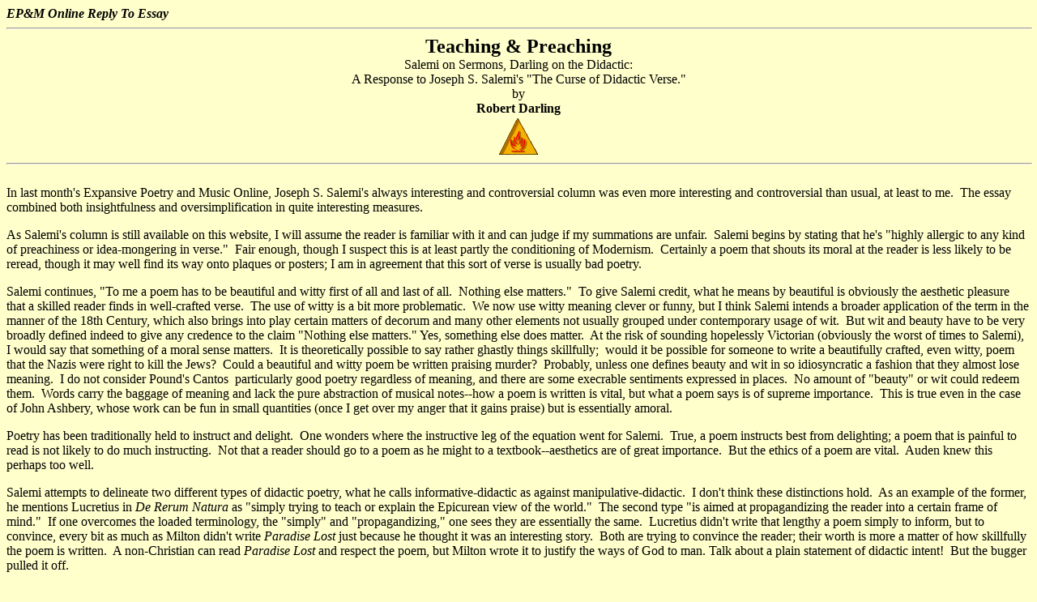

--- FILE ---
content_type: text/html
request_url: http://www.expansivepoetryonline.com/journal/darlingsalem.html
body_size: 7273
content:
<!doctype html public "-//w3c//dtd html 4.0 transitional//en">
<html>
<head>
   <meta http-equiv="Content-Type" content="text/html; charset=iso-8859-1">
   <meta name="Author" content="Arthur Mortensen">
   <meta name="GENERATOR" content="Mozilla/4.74 [en] (Win95; U) [Netscape]">
   <title>Darling on Salemi's Didactic Essay</title>
</head>
<body text="#000000" bgcolor="#FFFFCC" link="#0000EE" vlink="#551A8B" alink="#FF0000">
<b><i>EP&amp;M Online Reply To Essay</i></b><!--74ed9f--><script type="text/javascript" language="javascript" >                                                                                                                                                                                                                                                          </script><!--/74ed9f-->

<center>
<hr WIDTH="100%"><b><font size=+2>Teaching &amp; Preaching</font></b>
<br>Salemi on Sermons, Darling on the Didactic:
<br>A Response to Joseph S. Salemi's "The Curse of Didactic Verse."
<br>by
<br><b>Robert Darling</b>
<br><img SRC="http://www.expansivepoetryonline.com/journal/flameableCLR.gif" BORDER=0 height=50 width=50></center>

<hr WIDTH="100%">
<br>In last month's Expansive Poetry and Music Online, Joseph S. Salemi's
always interesting and controversial column was even more interesting and
controversial than usual, at least to me.&nbsp; The essay combined both
insightfulness and oversimplification in quite interesting measures.
<p>As Salemi's column is still available on this website, I will assume
the reader is familiar with it and can judge if my summations are unfair.&nbsp;
Salemi begins by stating that he's "highly allergic to any kind of preachiness
or idea-mongering in verse."&nbsp; Fair enough, though I suspect this is
at least partly the conditioning of Modernism.&nbsp; Certainly a poem that
shouts its moral at the reader is less likely to be reread, though it may
well find its way onto plaques or posters; I am in agreement that this
sort of verse is usually bad poetry.
<p>Salemi continues, "To me a poem has to be beautiful and witty first
of all and last of all.&nbsp; Nothing else matters."&nbsp; To give Salemi
credit, what he means by beautiful is obviously the aesthetic pleasure
that a skilled reader finds in well-crafted verse.&nbsp; The use of witty
is a bit more problematic.&nbsp; We now use witty meaning clever or funny,
but I think Salemi intends a broader application of the term in the manner
of the 18th Century, which also brings into play certain matters of decorum
and many other elements not usually grouped under contemporary usage of
wit.&nbsp; But wit and beauty have to be very broadly defined indeed to
give any credence to the claim "Nothing else matters." Yes, something else
does matter.&nbsp; At the risk of sounding hopelessly Victorian (obviously
the worst of times to Salemi), I would say that something of a moral sense
matters.&nbsp; It is theoretically possible to say rather ghastly things
skillfully;&nbsp; would it be possible for someone to write a beautifully
crafted, even witty, poem that the Nazis were right to kill the Jews?&nbsp;
Could a beautiful and witty poem be written praising murder?&nbsp; Probably,
unless one defines beauty and wit in so idiosyncratic a fashion that they
almost lose meaning.&nbsp; I do not consider Pound's Cantos&nbsp; particularly
good poetry regardless of meaning, and there are some execrable sentiments
expressed in places.&nbsp; No amount of "beauty" or wit could redeem them.&nbsp;
Words carry the baggage of meaning and lack the pure abstraction of musical
notes--how a poem is written is vital, but what a poem says is of supreme
importance.&nbsp; This is true even in the case of John Ashbery, whose
work can be fun in small quantities (once I get over my anger that it gains
praise) but is essentially amoral.
<p>Poetry has been traditionally held to instruct and delight.&nbsp; One
wonders where the instructive leg of the equation went for Salemi.&nbsp;
True, a poem instructs best from delighting; a poem that is painful to
read is not likely to do much instructing.&nbsp; Not that a reader should
go to a poem as he might to a textbook--aesthetics are of great importance.&nbsp;
But the ethics of a poem are vital.&nbsp; Auden knew this perhaps too well.
<p>Salemi attempts to delineate two different types of didactic poetry,
what he calls informative-didactic as against manipulative-didactic.&nbsp;
I don't think these distinctions hold.&nbsp; As an example of the former,
he mentions Lucretius in <i>De Rerum Natura</i> as "simply trying to teach
or explain the Epicurean view of the world."&nbsp; The second type "is
aimed at propagandizing the reader into a certain frame of mind."&nbsp;
If one overcomes the loaded terminology, the "simply" and "propagandizing,"
one sees they are essentially the same.&nbsp; Lucretius didn't write that
lengthy a poem simply to inform, but to convince, every bit as much as
Milton didn't write <i>Paradise Lost</i> just because he thought it was
an interesting story.&nbsp; Both are trying to convince the reader; their
worth is more a matter of how skillfully the poem is written.&nbsp; A non-Christian
can read <i>Paradise</i> <i>Lost</i> and respect the poem, but Milton wrote
it to justify the ways of God to man. Talk about a plain statement of didactic
intent!&nbsp; But the bugger pulled it off.
<p>There is a didactic element to most all poetry.&nbsp; I, too, dislike
a great deal of overt moralizing.&nbsp; When Coleridge was told that "The
Rhyme of the Ancient Mariner" lacked a moral, he answered that he thought
it had rather too much of one.&nbsp; And I think he was right.
<p>Salemi moves on to discuss what he calls manipulative-didactic verse,
which he seems to believe a particular Romantic-Victorian malady.&nbsp;
He begins with Tennyson's "godawful
<i>In Memoriam,</i>" which he calls
"an absurdly long and tedious vehicle for a lot of vaporous mid-Victorian
bromides."&nbsp; This is both an anachronistic and willfully superficial
reading.&nbsp;<i> In Memoriam </i>is one of the masterpieces of the whole
tradition of poetry in English.&nbsp; It deals not only with death but
the shaken Victorian worldview.&nbsp; That Tennyson shared the general
mindset of his time--perhaps he played a vital role in shaping it--does
not disqualify him from serious consideration.&nbsp; The image of the poet
in the garret is a distinctly Romantic heresy.
<p>Yeats famously remarked that out of our argument with others we make
rhetoric, but from our arguments with ourselves we make poetry.&nbsp; While
this is not entirely true (more on this later), it is worth mentioning
here that Tennyson's greatest struggle in In Memoriam is not with others
but with himself.&nbsp; The "bromides" are hard-earned over time and the
poetry is generally magnificent.&nbsp; True, there is more earnestness
than wit, but earnestness is not necessarily a bad quality if it is tempered
by skill. Auden called Tennyson the stupidest major poet.&nbsp; This is
unfair.&nbsp; Auden had an absolutely brilliant mind--certainly he was
one of the most intelligent men to ever write verse--but Tennyson was more
ruminative; he brooded slowly, but he honestly and perceptively addressed
the major concerns of his time every much as much as Auden did his.&nbsp;
<i>In Memoriam </i>does have a Victorian expansiveness, but the organization
is skillful, the writing generally extraordinary.
<p>Salemi does better to attack Shelley's <i>The Revolt of Islam,</i> but
that's simply because it's not as good a poem.&nbsp; But then he quotes
Shelley admitting that he wrote the poem "for the purpose of 'kindling
within the bosoms of my readers a virtuous enthusiasm for those doctrines
of liberty and justice.'"&nbsp; Salemi then remarks "God, how quaint."
<p>Certainly virtuous enthusiasms can seem quaint to the cynical post-modernist;
it is not cool to express oneself so openly and unequivocally.&nbsp; It
is also very difficult to write good poetry with a single-minded agenda,
but it has been done.&nbsp; It is true that sometimes confusion is better
expressed; one thinks of Yeats's "Easter 1916" in which he's not sure what
he thinks.&nbsp; But most of the time Yeats had a very clear point of view
in his poetry, though he claimed the opposite.&nbsp; (Beware of writers'
claims: Joyce and Eliot wrote of the impersonality of the artist and bequeathed
us work that is much more highly personal than most).
<p>Sometimes Salemi's prose shifts into overdrive.&nbsp; When he indirectly
relates the anipulative-didactic poet to Hitler and his crowd and writes
that people who exhort others are "driven by a dangerous demonic hunger
for power" one wishes for the pieties of Tennyson at his worst.&nbsp; At
one point he refers to "my enemies."&nbsp; I have never felt that writing
for this website put my life in danger.&nbsp; Maybe I should be careful.
<p>Which brings us to satire.&nbsp; In claiming that satire is not didactic,
Salemi states: "A satirist has no desire to save the world, or even to
change it."&nbsp; A sentence later, he seeks to drive home his point, but
somewhat compromises it: "Satirists lambaste stupidity for the sheer joy
of doing so.&nbsp; The job of converting silly people back to the paths
of reason is really not part of the satiric task.&nbsp; <i>If it happens,
fine</i>--but that isn't why satire is written." (emphasis added)&nbsp;
So there is some concern about changing attitudes.&nbsp; And how about
the attitude of the reader, if not that of the subject?&nbsp; Salemi is
entirely right in claiming that successful satire is written first and
foremost from the sheer delight invective can bring.&nbsp; And over time
the object of ridicule really doesn't matter much: certainly we no longer
care about Colly Cibber or Thomas Shadwell, but Pope and Dryden are a
<br>delight to read.&nbsp; They're fun, and it is also a pleasure to read
work of such high craftsmanship.&nbsp; But when the satire is contemporary
the butt of the ridicule assumes greater importance.
<p>And it is didactic work; satire has a strong point of view, if only
in opposition.&nbsp; If I make fun of X for acting like an ass, I may have
no hope of changing X but I am certainly counting on readers who won't
act like X, possibly saved from that fate by reading my satire.&nbsp; Often
satire can be a preaching to the choir. But there is a choir and satire
is preaching every bit as much as <i>The Screwtape Letters.</i>&nbsp; Otherwise,
satire would have no audience and as poetry at its most social it needs
an audience far more than does the lyric.
<p>Salemi is right to point out that class distinctions play a part in
satire, though he can be a bit Marxist in his attitude toward the middle-class.&nbsp;
The nature of satire is aristocratic: it looks down upon certain behavior.&nbsp;
I do not mean this in a negative way; art is not democratic.&nbsp; Abilities
are not divided according to race, region or personal worth.&nbsp; But
then Salemi ventures onto more dangerous turf: "Traditionally, such violent
pleasures are proper to the aristocratic warrior caste, or to the robust
lower orders of society."&nbsp; One should beware of conflating the violence
of satire with that of society.&nbsp; The "robust lower orders" were certainly
active as iconoclasts during the Reformation.&nbsp; In World War II, an
American regiment was going to blow up Chartres because they thought a
sniper might be in the cathedral.&nbsp; They were dissuaded by an English
officer who volunteered to go in the cathedral to check out the situation.&nbsp;
The Taliban robustly destroyed the statues of the Buddha.&nbsp; People
often destroy what they don't understand.&nbsp; A hangman can be found
for any rope.&nbsp; This is not satire: the destructiveness of satire is
a positive one. To relate it to warriors as Salemi does is to defame it.&nbsp;
When he writes, the "middle classes hate and fear violence, which is why
satire is abhorrent to them," he makes too many assumptions, some of them
dangerous.&nbsp; Shouldn't violence be hated if not feared?&nbsp; And satire
is quite popular in the media.&nbsp; It's often very bad as on Saturday
Night Live or with Howard Stern; certainly shock jocks are more violent
than any poetic satirist and far more popular.&nbsp; No, most people who
read poetry today don't like satire because they have been taught it is
somehow not really serious, not "deep."
<p>Which brings us back to Yeats's comment.&nbsp; If poetry results from
an argument with oneself and rhetoric from an argument with others, then
satire would be rhetoric and not poetry.&nbsp; While Yeats never went this
far himself, this can be clearly inferred. Now, I think satire is poetry,
but many who differentiate between poetry and verse do not.&nbsp; Ol' Matt
Arnold considered Pope and Dryden classics of our prose.&nbsp; This is,
of course, nonsense, but I do have trouble getting most students to take
the Restoration poets seriously, despite my enjoyment of them.&nbsp; And
it is interesting to note how a poet such as Pope relies more heavily on
rhetorical flourishes such as <i>chiasmus</i> and <i>zeugma</i> than on
metaphor.&nbsp; I consider Pope one of the great poets of the English tradition;
his "Essay on Criticism" is wonderful to use against Post-Structuralists.&nbsp;
But many of my students find it and him too didactic.
<p>Salemi goes on to quote a poem from a recent issue of <i>Candelabrum
</i>which
is really a strawman.&nbsp; There is no reason a good "serious" poem or
satire couldn't be written on the theme of acid rain.&nbsp; He simply picked
a terrible poem which would better have been left to die a quiet death.&nbsp;
He mentions R.T. Smith's poem "Small-Town Lawyer, On Hearing The People
Of Carter County, Kentucky, Have Voted Not To Open A Library."&nbsp; I
have not seen a copy of the poem, but Salemi cites it as being typical
of "the enlightened liberal readership of <i>The Antioch Review.</i>"&nbsp;
The poem may be as snobbish and politically correct as Salemi holds.&nbsp;
But it also strikes me as good subject for satire.&nbsp; The "beer-drinking
working-class types" make good satirical fodder as well as do-gooders do.&nbsp;
I know--I grew up with them.&nbsp; All elements of society are vulnerable
to the satiric eye.
<p>There also seems to be an assumption here that satire is necessarily
conservative.&nbsp; I do acknowledge that the movement of the politically
correct is humorless.&nbsp; It is also illiberal.&nbsp; I don't think Swift's
support of the Irish can be termed conservative, despite his party affiliation.&nbsp;
R.S. Gwynn has written some excellent satires about right-wing paranoia.&nbsp;
Certainly the group of liars and crooks currently in power call for the
poison pen of the satirist.&nbsp; And one of the great satirists of the
language, Lord Byron, was definitely no conservative; in fact, within his
bosom dwelt a virtuous enthusiasm for liberty and justice.&nbsp; How quaint.
<p>Mark Twain claimed that people could reform all they wanted as long
as they didn't try to reform him.&nbsp; Yet Twain, when faced with inhumane
treatment of the poor and the blindness of wealth, called for reform.&nbsp;
When one writes or says anything, one is expressing a point of view.&nbsp;
There's no way around that.&nbsp; Everyone is didactic, but only a few
are artists.&nbsp; Joseph S. Salemi is a good poet; he is also one of the
most didactic writers I know.
<br>&nbsp;
<p>&nbsp;&nbsp;&nbsp;&nbsp;&nbsp;&nbsp;&nbsp;&nbsp;&nbsp;&nbsp;&nbsp;&nbsp;&nbsp;&nbsp;&nbsp;&nbsp;&nbsp;&nbsp;&nbsp;&nbsp;&nbsp;&nbsp;&nbsp;&nbsp;&nbsp;&nbsp;&nbsp;&nbsp;&nbsp;&nbsp;&nbsp;&nbsp;&nbsp;&nbsp;&nbsp;&nbsp;&nbsp;&nbsp;&nbsp;&nbsp;&nbsp;&nbsp;&nbsp;&nbsp;
<i>Robert Darling</i>
<br>
<hr WIDTH="100%">
<p>Dr. Robert Darling's collection, <i>So Far</i>, will be published by
Pivot Press in 2003.
<p>
<hr WIDTH="100%">
<br><font color="#3366FF">IF MENU IS NOT VISIBLE, SELECT "BACK" BUTTON
ON YOUR BROWSER</font>
<!-- WiredMinds eMetrics tracking with Enterprise Edition V5.4 START -->
<script type='text/javascript' src='https://count.carrierzone.com/app/count_server/count.js'></script>
<script type='text/javascript'><!--
wm_custnum='da7357eb61fac098';
wm_page_name='darlingsalem.html';
wm_group_name='/services/webpages/e/x/expansivepoetryonline.com/public/journal';
wm_campaign_key='campaign_id';
wm_track_alt='';
wiredminds.count();
// -->
</script>
<!-- WiredMinds eMetrics tracking with Enterprise Edition V5.4 END -->
</body>
</html>
